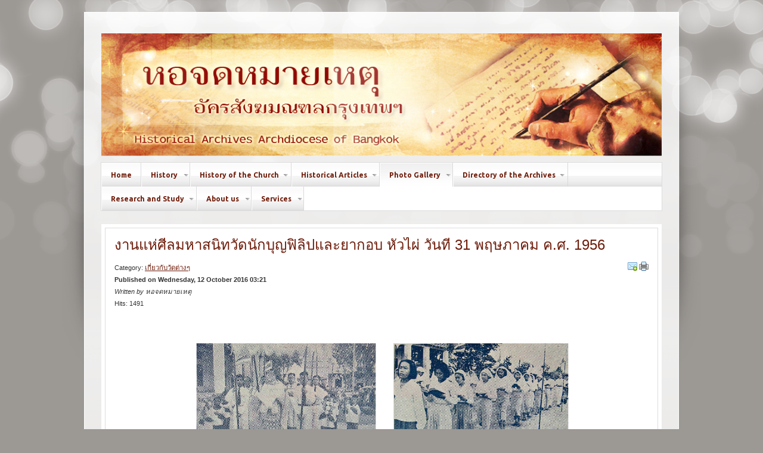

--- FILE ---
content_type: text/html; charset=utf-8
request_url: https://catholichaab.com/main/index.php/2015-09-11-15-03-01/2015-11-02-04-04-43/bishop-4/1420-31-1956
body_size: 7921
content:
<!DOCTYPE html PUBLIC "-//W3C//DTD XHTML 1.0 Transitional//EN" "http://www.w3.org/TR/xhtml1/DTD/xhtml1-transitional.dtd">
<html xmlns="http://www.w3.org/1999/xhtml" xml:lang="en-gb" lang="en-gb" >
    <head>
          <base href="https://catholichaab.com/main/index.php/2015-09-11-15-03-01/2015-11-02-04-04-43/bishop-4/1420-31-1956" />
  <meta http-equiv="content-type" content="text/html; charset=utf-8" />
  <meta name="author" content="หอจดหมายเหตุ" />
  <meta name="generator" content="Joomla! - Open Source Content Management" />
  <title>งานแห่ศีลมหาสนิทวัดนักบุญฟิลิปและยากอบ หัวไผ่ วันที่ 31 พฤษภาคม ค.ศ. 1956</title>
  <link rel="stylesheet" href="/main/libraries/gantry/css/grid-12.css" type="text/css" />
  <link rel="stylesheet" href="/main/libraries/gantry/css/gantry.css" type="text/css" />
  <link rel="stylesheet" href="/main/libraries/gantry/css/joomla.css" type="text/css" />
  <link rel="stylesheet" href="/main/templates/ca_cloudbase2_j25/css/template.css" type="text/css" />
  <link rel="stylesheet" href="/main/templates/ca_cloudbase2_j25/css/typography.css" type="text/css" />
  <link rel="stylesheet" href="/main/templates/ca_cloudbase2_j25/css/fusionmenu.css" type="text/css" />
  <style type="text/css">
body {background: url(/main/templates/ca_cloudbase2_j25/images/patterns/pattern_4.png) center top no-repeat #9c9894;}body a, body a:hover {color:#6e1c0a;}.module-title h2.title{background-color:#663009;}.module-title h2.title{ color:#ffffff;}#rt-top h2.title, #rt-content-top h2.title, #rt-content-bottom h2.title, #rt-bottom h2.title{ color:#6e1c0a;}#rt-footer, #rt-footer a, #rt-footer h2.title, #rt-copyright, #rt-copyright a {color:#1a1613;}#rt-footer .menu li {border-bottom: 1px solid #1a1613;}.component-content h1, .component-content h2, .component-content h3, .component-content h4, .component-content h5, .component-content h6, .component-content h1 a, .component-content h2 a, .component-content h3 a, .component-content h4 a, .component-content h5 a, .component-content h6 a {color:#6e1c0a;}.button{background-color:#6e1c0a;}#rt-menu ul.menu li.active > a, #rt-menu ul.menu li.active a:hover, #rt-menu ul.menu li a:hover, .menutop li.root.active > .item, .menutop li.active > span.item, .menutop li.root.active > .item:hover, .menu-type-splitmenu .menutop li.active .item, .menutop ul li > a.item:hover, .menutop ul li.f-menuparent-itemfocus > a.item, .menutop ul li.f-menuparent-itemfocus > span.item,.menutop li.root > .item:hover, .menutop li.active.root.f-mainparent-itemfocus > .item, .menutop li.root.f-mainparent-itemfocus > .item, .menu-type-splitmenu .menutop li:hover > .item, .menutop .fusion-js-subs ul li.active > a, .menutop li.root > .item, .menu-type-splitmenu .menutop li .item{color:#6e1c0a;}body #rt-logo {width:970px;height:206px;}
  </style>
  <script src="/main/media/system/js/mootools-core.js" type="text/javascript"></script>
  <script src="/main/media/system/js/core.js" type="text/javascript"></script>
  <script src="/main/media/system/js/caption.js" type="text/javascript"></script>
  <script src="/main/media/system/js/mootools-more.js" type="text/javascript"></script>
  <script src="/main/templates/ca_cloudbase2_j25/js/gantry-totop.js" type="text/javascript"></script>
  <script src="/main/libraries/gantry/js/browser-engines.js" type="text/javascript"></script>
  <script src="/main/modules/mod_roknavmenu/themes/fusion/js/fusion.js" type="text/javascript"></script>
  <script type="text/javascript">
window.addEvent('load', function() {
				new JCaption('img.caption');
			});            window.addEvent('domready', function() {
                new Fusion('ul.menutop', {
                    pill: 0,
                    effect: 'slide and fade',
                    opacity:  1,
                    hideDelay:  500,
                    centered:  0,
                    tweakInitial: {'x': -10, 'y': -13},
                    tweakSubsequent: {'x':  0, 'y':  0},
                    tweakSizes: {'width': 20, 'height': 20},
                    menuFx: {duration:  300, transition: Fx.Transitions.Circ.easeOut},
                    pillFx: {duration:  400, transition: Fx.Transitions.Back.easeOut}
                });
            });
            
  </script>
        <link  href="//fonts.googleapis.com/css?family=Ubuntu:regular,italic,bold,bolditalic" rel="stylesheet" type="text/css" />
    </head>
    <body  class="font-family-geneva font-size-is-default menu-type-fusionmenu col12">
    	<a name="pageTop" id="pageTop"></a>
    	<div id="page-wraper">
    		<div id="in-page-wraper">
    			<div id="in-page-wraper-2">
			        															<div id="rt-header">
						<div class="rt-container">
							<div class="rt-grid-12 rt-alpha rt-omega">
    			<div class="rt-block">
    	    	<a href="/main/" id="rt-logo"></a>
    		</div>
	    
</div>
							<div class="clear"></div>
						</div>
					</div>
															<div id="rt-menu">
						<div class="rt-container">
							<div class="rt-fusionmenu">
<div class="nopill">
<div class="rt-menubar">
    <ul class="menutop level1 " >
                        <li class="item101 root" >
                            <a class="orphan item bullet" href="https://catholichaab.com/main/"  >
                    <span>
                                        Home                                                            </span>
                </a>
            
                    </li>
                                <li class="item195 parent root" >
                            <a class="daddy item bullet" href="/main/index.php/2015-09-22-02-42-26"  >
                    <span>
                                        History                                                            <span class="daddyicon"></span>
                                        </span>
                </a>
            
                                                <div class="fusion-submenu-wrapper level2" style="width:180px;">
                        
                        <ul class="level2" style="width:180px;">
                                                                                                        <li class="item200 parent" >
                            <a class="daddy item bullet" href="/main/index.php/2015-09-22-02-42-26/history"  >
                    <span>
                                        ประวัติสมเด็จพระสันตะปาปาในพระศาสนจักรคาทอลิก                                                            </span>
                </a>
            
                                                <div class="fusion-submenu-wrapper level3" style="width:180px;">
                        
                        <ul class="level3" style="width:180px;">
                                                                                                        <li class="item217" >
                            <a class="orphan item bullet" href="/main/index.php/2015-09-22-02-42-26/history/bishop"  >
                    <span>
                                        องค์ที่ 1-20                                                            </span>
                </a>
            
                    </li>
                                                                                                                                                <li class="item240" >
                            <a class="orphan item bullet" href="/main/index.php/2015-09-22-02-42-26/history/21-40"  >
                    <span>
                                        องค์ที่ 21-40                                                            </span>
                </a>
            
                    </li>
                                                                                                                                                <li class="item241" >
                            <a class="orphan item bullet" href="/main/index.php/2015-09-22-02-42-26/history/41-60"  >
                    <span>
                                        องค์ที่ 41-60                                                            </span>
                </a>
            
                    </li>
                                                                                                                                                <li class="item242" >
                            <a class="orphan item bullet" href="/main/index.php/2015-09-22-02-42-26/history/61-80"  >
                    <span>
                                        องค์ที่ 61-80                                                            </span>
                </a>
            
                    </li>
                                                                                                                                                <li class="item243" >
                            <a class="orphan item bullet" href="/main/index.php/2015-09-22-02-42-26/history/81-100"  >
                    <span>
                                        องค์ที่ 81-100                                                            </span>
                </a>
            
                    </li>
                                                                                                                                                <li class="item244" >
                            <a class="orphan item bullet" href="/main/index.php/2015-09-22-02-42-26/history/101-120"  >
                    <span>
                                        องค์ที่ 101-120                                                            </span>
                </a>
            
                    </li>
                                                                                                                                                <li class="item245" >
                            <a class="orphan item bullet" href="/main/index.php/2015-09-22-02-42-26/history/121-140"  >
                    <span>
                                        องค์ที่ 121-140                                                            </span>
                </a>
            
                    </li>
                                                                                                                                                <li class="item246" >
                            <a class="orphan item bullet" href="/main/index.php/2015-09-22-02-42-26/history/141-160"  >
                    <span>
                                        องค์ที่ 141-160                                                            </span>
                </a>
            
                    </li>
                                                                                                                                                <li class="item247" >
                            <a class="orphan item bullet" href="/main/index.php/2015-09-22-02-42-26/history/161-180"  >
                    <span>
                                        องค์ที่ 161-180                                                            </span>
                </a>
            
                    </li>
                                                                                                                                                <li class="item248" >
                            <a class="orphan item bullet" href="/main/index.php/2015-09-22-02-42-26/history/181-266"  >
                    <span>
                                        องค์ที่ 181-266                                                            </span>
                </a>
            
                    </li>
                                                                                            </ul>

                                                <div class="drop-bot"></div>
                    </div>
                                    </li>
                                                                                                                                                <li class="item238 parent" >
                            <a class="daddy item bullet" href="/main/index.php/2015-09-22-02-42-26/2015-09-22-08-31-07"  >
                    <span>
                                        ผู้แทนสมเด็จพระสันตะปาปาประจำประเทศไทย                                                            </span>
                </a>
            
                                                <div class="fusion-submenu-wrapper level3" style="width:180px;">
                        
                        <ul class="level3" style="width:180px;">
                                                                                                        <li class="item239" >
                            <a class="orphan item bullet" href="/main/index.php/2015-09-22-02-42-26/2015-09-22-08-31-07/2015-09-22-08-31-51"  >
                    <span>
                                        พระสมณทูตประจำประเทศไทย                                                            </span>
                </a>
            
                    </li>
                                                                                            </ul>

                                                <div class="drop-bot"></div>
                    </div>
                                    </li>
                                                                                                                                                <li class="item203 parent" >
                            <a class="daddy item bullet" href="/main/index.php/2015-09-22-02-42-26/biography"  >
                    <span>
                                        ประวัติพระสังฆราชในประเทศไทย                                                             </span>
                </a>
            
                                                <div class="fusion-submenu-wrapper level3" style="width:180px;">
                        
                        <ul class="level3" style="width:180px;">
                                                                                                        <li class="item228" >
                            <a class="orphan item bullet" href="/main/index.php/2015-09-22-02-42-26/biography/2015-09-22-08-08-12"  >
                    <span>
                                         + อัครสังฆมณฑลกรุงเทพฯ                                                            </span>
                </a>
            
                    </li>
                                                                                                                                                <li class="item229" >
                            <a class="orphan item bullet" href="/main/index.php/2015-09-22-02-42-26/biography/2015-09-22-08-20-34"  >
                    <span>
                                        + สังฆมณฑลราชบุรี                                                            </span>
                </a>
            
                    </li>
                                                                                                                                                <li class="item230" >
                            <a class="orphan item bullet" href="/main/index.php/2015-09-22-02-42-26/biography/2015-09-22-08-21-10"  >
                    <span>
                                        +สังฆมณฑลจันทบุรี                                                            </span>
                </a>
            
                    </li>
                                                                                                                                                <li class="item231" >
                            <a class="orphan item bullet" href="/main/index.php/2015-09-22-02-42-26/biography/2015-09-22-08-21-30"  >
                    <span>
                                        + สังฆมณฑลเชียงใหม่                                                            </span>
                </a>
            
                    </li>
                                                                                                                                                <li class="item232" >
                            <a class="orphan item bullet" href="/main/index.php/2015-09-22-02-42-26/biography/2015-09-22-08-21-52"  >
                    <span>
                                        + สังฆมณฑลนครสวรรค์                                                            </span>
                </a>
            
                    </li>
                                                                                                                                                <li class="item233" >
                            <a class="orphan item bullet" href="/main/index.php/2015-09-22-02-42-26/biography/2015-09-22-08-22-10"  >
                    <span>
                                        + สังฆมณฑลสุราษฎร์ธานี                                                            </span>
                </a>
            
                    </li>
                                                                                                                                                <li class="item234" >
                            <a class="orphan item bullet" href="/main/index.php/2015-09-22-02-42-26/biography/2015-09-22-08-22-36"  >
                    <span>
                                        + อัครสังฆมณฑลท่าแร่-หนองแสง                                                            </span>
                </a>
            
                    </li>
                                                                                                                                                <li class="item235" >
                            <a class="orphan item bullet" href="/main/index.php/2015-09-22-02-42-26/biography/2015-09-22-08-23-17"  >
                    <span>
                                        + สังฆมณฑลอุบลราชธานี                                                            </span>
                </a>
            
                    </li>
                                                                                                                                                <li class="item236" >
                            <a class="orphan item bullet" href="/main/index.php/2015-09-22-02-42-26/biography/2015-09-22-08-23-40"  >
                    <span>
                                        + สังฆมณฑลอุดรธานี                                                            </span>
                </a>
            
                    </li>
                                                                                                                                                <li class="item237" >
                            <a class="orphan item bullet" href="/main/index.php/2015-09-22-02-42-26/biography/2015-09-22-08-24-00"  >
                    <span>
                                        +สังฆมณฑลนครราชสีมา                                                            </span>
                </a>
            
                    </li>
                                                                                                                                                <li class="item362" >
                            <a class="orphan item bullet" href="/main/index.php/2015-09-22-02-42-26/biography/2018-05-10-03-13-24"  >
                    <span>
                                        + สังฆมณฑลเชียงราย                                                            </span>
                </a>
            
                    </li>
                                                                                            </ul>

                                                <div class="drop-bot"></div>
                    </div>
                                    </li>
                                                                                                                                                <li class="item225 parent" >
                            <a class="daddy item bullet" href="/main/index.php/2015-09-22-02-42-26/2015-09-22-07-46-19"  >
                    <span>
                                        ประวัติพระสงฆ์คณะมิสซังต่างประเทศแห่งกรุงปารีส                                                            </span>
                </a>
            
                                                <div class="fusion-submenu-wrapper level3" style="width:180px;">
                        
                        <ul class="level3" style="width:180px;">
                                                                                                        <li class="item226" >
                            <a class="orphan item bullet" href="/main/index.php/2015-09-22-02-42-26/2015-09-22-07-46-19/2015-09-22-07-50-32"  >
                    <span>
                                        MEP. (มีชีวิตอยู่)                                                            </span>
                </a>
            
                    </li>
                                                                                                                                                <li class="item227" >
                            <a class="orphan item bullet" href="/main/index.php/2015-09-22-02-42-26/2015-09-22-07-46-19/2015-09-22-07-51-08"  >
                    <span>
                                        MEP. (มรณะ)                                                            </span>
                </a>
            
                    </li>
                                                                                                                                                <li class="item338" >
                            <a class="orphan item bullet" href="/main/index.php/2015-09-22-02-42-26/2015-09-22-07-46-19/350-mep-346"  >
                    <span>
                                        350 ปี MEP. และ 346 ปีที่อุทิศชีวิตเพื่อพระศาสนจักรไทย                                                            </span>
                </a>
            
                    </li>
                                                                                            </ul>

                                                <div class="drop-bot"></div>
                    </div>
                                    </li>
                                                                                                                                                <li class="item394" >
                            <a class="orphan item bullet" href="/main/index.php/2015-09-22-02-42-26/2022-06-24-03-27-44"  >
                    <span>
                                        รายชื่อพระสงฆ์อัครสังฆมณฑลกรุงเทพฯ                                                             </span>
                </a>
            
                    </li>
                                                                                            </ul>

                                                <div class="drop-bot"></div>
                    </div>
                                    </li>
                                <li class="item197 parent root" >
                            <a class="daddy item bullet" href="/main/index.php/1"  >
                    <span>
                                        History of the Church                                                                 <span class="daddyicon"></span>
                                        </span>
                </a>
            
                                                <div class="fusion-submenu-wrapper level2" style="width:180px;">
                        
                        <ul class="level2" style="width:180px;">
                                                                                                        <li class="item218 parent" >
                            <a class="daddy item bullet" href="/main/index.php/1/church7"  >
                    <span>
                                        ประวัติวัดในอัครสังฆมณฑลกรุงเทพฯ                                                              </span>
                </a>
            
                                                <div class="fusion-submenu-wrapper level3" style="width:180px;">
                        
                        <ul class="level3" style="width:180px;">
                                                                                                        <li class="item395" >
                            <a class="orphan item bullet" href="/main/index.php/1/church7/2023-10-05-07-02-37"  >
                    <span>
                                        ตารางเวลามิสซาของวัดในอัครสังฆมณฑลกรุงเทพฯ 2023                                                            </span>
                </a>
            
                    </li>
                                                                                                                                                <li class="item219" >
                            <a class="orphan item bullet" href="/main/index.php/1/church7/1"  >
                    <span>
                                        วัดในอัครสังฆมณฑลกรุงเทพฯ เขต 1                                                            </span>
                </a>
            
                    </li>
                                                                                                                                                <li class="item220" >
                            <a class="orphan item bullet" href="/main/index.php/1/church7/2"  >
                    <span>
                                        วัดในอัครสังฆมณฑลกรุงเทพฯ เขต 2                                                            </span>
                </a>
            
                    </li>
                                                                                                                                                <li class="item221" >
                            <a class="orphan item bullet" href="/main/index.php/1/church7/3"  >
                    <span>
                                        วัดในอัครสังฆมณฑลกรุงเทพฯ เขต 3                                                            </span>
                </a>
            
                    </li>
                                                                                                                                                <li class="item222" >
                            <a class="orphan item bullet" href="/main/index.php/1/church7/4"  >
                    <span>
                                        วัดในอัครสังฆมณฑลกรุงเทพฯ เขต 4                                                            </span>
                </a>
            
                    </li>
                                                                                                                                                <li class="item223" >
                            <a class="orphan item bullet" href="/main/index.php/1/church7/5"  >
                    <span>
                                        วัดในอัครสังฆมณฑลกรุงเทพฯ เขต 5                                                            </span>
                </a>
            
                    </li>
                                                                                                                                                <li class="item224" >
                            <a class="orphan item bullet" href="/main/index.php/1/church7/6"  >
                    <span>
                                        วัดในอัครสังฆมณฑลกรุงเทพฯ เขต 6                                                            </span>
                </a>
            
                    </li>
                                                                                            </ul>

                                                <div class="drop-bot"></div>
                    </div>
                                    </li>
                                                                                                                                                <li class="item319" >
                            <a class="orphan item bullet" href="/main/index.php/1/10"  >
                    <span>
                                        ประวัติ 10 อาสนวิหารในประเทศไทย                                                            </span>
                </a>
            
                    </li>
                                                                                                                                                <li class="item320" >
                            <a class="orphan item bullet" href="/main/index.php/1/2015-10-19-09-39-42"  >
                    <span>
                                        ประวัติบ้านเณรในประเทศไทย                                                            </span>
                </a>
            
                    </li>
                                                                                                                                                <li class="item321 parent" >
                            <a class="daddy item bullet" href="/main/index.php/1/2015-10-20-01-46-02"  >
                    <span>
                                        คณะนักบวชในประเทศไทย                                                            </span>
                </a>
            
                                                <div class="fusion-submenu-wrapper level3" style="width:180px;">
                        
                        <ul class="level3" style="width:180px;">
                                                                                                        <li class="item322" >
                            <a class="orphan item bullet" href="/main/index.php/1/2015-10-20-01-46-02/2015-10-20-01-46-34"  >
                    <span>
                                        คณะนักบวชชาย                                                            </span>
                </a>
            
                    </li>
                                                                                                                                                <li class="item323" >
                            <a class="orphan item bullet" href="/main/index.php/1/2015-10-20-01-46-02/2015-10-20-01-47-11"  >
                    <span>
                                        คณะนักบวชหญิง                                                            </span>
                </a>
            
                    </li>
                                                                                            </ul>

                                                <div class="drop-bot"></div>
                    </div>
                                    </li>
                                                                                                                                                <li class="item283" >
                            <a class="orphan item bullet" href="/main/index.php/1/1662-1811"  >
                    <span>
                                        ประวัติมิสซังกรุงสยาม ค.ศ. 1662-1811                                                            </span>
                </a>
            
                    </li>
                                                                                                                                                <li class="item282" >
                            <a class="orphan item bullet" href="/main/index.php/1/2015-09-30-02-38-24"  >
                    <span>
                                        การก่อตั้งคณะสงฆ์พื้นเมือง (วิทยาลัยกลาง)                                                            </span>
                </a>
            
                    </li>
                                                                                                                                                <li class="item284" >
                            <a class="orphan item bullet" href="/main/index.php/1/2015-09-30-02-39-35"  >
                    <span>
                                        มิสซังสยามในอดีต                                                             </span>
                </a>
            
                    </li>
                                                                                                                                                <li class="item324" >
                            <a class="orphan item bullet" href="/main/index.php/1/2015-10-20-01-55-16"  >
                    <span>
                                        การแพร่ธรรมในประเทศไทย                                                            </span>
                </a>
            
                    </li>
                                                                                                                                                <li class="item328 parent" >
                            <a class="daddy item bullet" href="/main/index.php/1/2015-10-20-02-12-34"  >
                    <span>
                                        ประวัติบุญราศีนิโคลาส บุญเกิด กฤษบำรุง                                                            </span>
                </a>
            
                                                <div class="fusion-submenu-wrapper level3" style="width:180px;">
                        
                        <ul class="level3" style="width:180px;">
                                                                                                        <li class="item329" >
                            <a class="orphan item bullet" href="/main/index.php/1/2015-10-20-02-12-34/2015-10-20-02-13-33"  >
                    <span>
                                        ภาษาไทย และภาษาอังกฤษ                                                            </span>
                </a>
            
                    </li>
                                                                                                                                                <li class="item330" >
                            <a class="orphan item bullet" href="/main/index.php/1/2015-10-20-02-12-34/2015-10-20-02-21-39"  >
                    <span>
                                        ประมวลภาพ                                                            </span>
                </a>
            
                    </li>
                                                                                                                                                <li class="item331" >
                            <a class="orphan item bullet" href="/main/index.php/1/2015-10-20-02-12-34/positio-super-martyrio-servi-del-nicolai-bunkerd-kitbamrung"  >
                    <span>
                                        Positio Super Martyrio Servi Del Nicolai Bunkerd Kitbamrung                                                            </span>
                </a>
            
                    </li>
                                                                                                                                                <li class="item332" >
                            <a class="orphan item bullet" href="/main/index.php/1/2015-10-20-02-12-34/2015-10-20-02-22-57"  >
                    <span>
                                        งานศึกษากรณี คุณพ่อนิโคลาส บุญเกิด กฤษบำรุง เป็นบุญราศี                                                            </span>
                </a>
            
                    </li>
                                                                                                                                                <li class="item333" >
                            <a class="orphan item bullet" href="/main/index.php/1/2015-10-20-02-12-34/2015-10-20-02-23-40"  >
                    <span>
                                        นักโทษ...นักบุญ วีรกรรม จิตตารมณ์ และชีวิตศักดิ์สิทธิ์                                                            </span>
                </a>
            
                    </li>
                                                                                            </ul>

                                                <div class="drop-bot"></div>
                    </div>
                                    </li>
                                                                                            </ul>

                                                <div class="drop-bot"></div>
                    </div>
                                    </li>
                                <li class="item198 parent root" >
                            <a class="daddy item bullet" href="/main/index.php/2015-09-22-02-53-59"  >
                    <span>
                                        Historical Articles                                                            <span class="daddyicon"></span>
                                        </span>
                </a>
            
                                                <div class="fusion-submenu-wrapper level2" style="width:180px;">
                        
                        <ul class="level2" style="width:180px;">
                                                                                                        <li class="item290" >
                            <a class="orphan item bullet" href="/main/index.php/2015-09-22-02-53-59/2015-09-30-02-42-14"  >
                    <span>
                                        ประวัติพระศาสนจักรสากล                                                               </span>
                </a>
            
                    </li>
                                                                                                                                                <li class="item289" >
                            <a class="orphan item bullet" href="/main/index.php/2015-09-22-02-53-59/2015-09-30-02-41-47"  >
                    <span>
                                        ประวัติศาสตร์พระศาสนจักรเอเชีย                                                                </span>
                </a>
            
                    </li>
                                                                                                                                                <li class="item287" >
                            <a class="orphan item bullet" href="/main/index.php/2015-09-22-02-53-59/2015-09-30-02-40-56"  >
                    <span>
                                        ประวัติศาสตร์พระศาสนจักรในประเทศไทย (โดยคพ.สุรชัย)                                                                </span>
                </a>
            
                    </li>
                                                                                                                                                <li class="item286" >
                            <a class="orphan item bullet" href="/main/index.php/2015-09-22-02-53-59/2015-09-30-02-40-26"  >
                    <span>
                                        ประวัติศาสตร์พระศาสนจักรคาทอลิกไทย (ฉบับย่อ)                                                             </span>
                </a>
            
                    </li>
                                                                                                                                                <li class="item285" >
                            <a class="orphan item bullet" href="/main/index.php/2015-09-22-02-53-59/2015-09-30-02-40-03"  >
                    <span>
                                        ประวัติศาสตร์พระศาสนจักรคาทอลิกไทย (ภาษาอังกฤษ)                                                               </span>
                </a>
            
                    </li>
                                                                                                                                                <li class="item281" >
                            <a class="orphan item bullet" href="/main/index.php/2015-09-22-02-53-59/2015-09-30-02-37-50"  >
                    <span>
                                        ประวัติศาสตร์ความสัมพันธ์ประเทศไทยกับสำนักวาติกัน                                                               </span>
                </a>
            
                    </li>
                                                                                                                                                <li class="item280" >
                            <a class="orphan item bullet" href="/main/index.php/2015-09-22-02-53-59/2015-09-30-02-37-26"  >
                    <span>
                                        ประวัติศาสตร์ความสัมพันธ์ระหว่างไทยกับโปรตุเกส                                                               </span>
                </a>
            
                    </li>
                                                                                                                                                <li class="item279" >
                            <a class="orphan item bullet" href="/main/index.php/2015-09-22-02-53-59/2015-09-30-02-36-32"  >
                    <span>
                                        ประวัติศาสตร์ความขัดแย้งกับชาวฝรั่งเศสในประเทศไทย                                                               </span>
                </a>
            
                    </li>
                                                                                                                                                <li class="item278" >
                            <a class="orphan item bullet" href="/main/index.php/2015-09-22-02-53-59/2015-09-30-02-35-12"  >
                    <span>
                                        ประวัติศาสตร์ชุมชนชาวเวียดนามคาทอลิกในประเทศไทย                                                            </span>
                </a>
            
                    </li>
                                                                                                                                                <li class="item316" >
                            <a class="orphan item bullet" href="/main/index.php/2015-09-22-02-53-59/17"  >
                    <span>
                                        ข้อพิพาทระหว่างมิชชันนารีในสยามระหว่างศตวรรษที่ 17                                                            </span>
                </a>
            
                    </li>
                                                                                                                                                <li class="item318" >
                            <a class="orphan item bullet" href="/main/index.php/2015-09-22-02-53-59/2015-10-19-09-12-06"  >
                    <span>
                                        จดหมายเหตุการเดินทางพระสังฆราชแห่งเบริธประมุขมิสซัง สู่อาณาจักรโคจินจีน                                                            </span>
                </a>
            
                    </li>
                                                                                                                                                <li class="item334" >
                            <a class="orphan item bullet" href="/main/index.php/2015-09-22-02-53-59/2015-10-21-04-25-18"  >
                    <span>
                                        โรมา : นครอมตะ                                                            </span>
                </a>
            
                    </li>
                                                                                                                                                <li class="item335" >
                            <a class="orphan item bullet" href="/main/index.php/2015-09-22-02-53-59/50"  >
                    <span>
                                        50 ปี บุรุษแห่งศตวรรษ                                                            </span>
                </a>
            
                    </li>
                                                                                                                                                <li class="item336" >
                            <a class="orphan item bullet" href="/main/index.php/2015-09-22-02-53-59/2015-10-21-04-32-17"  >
                    <span>
                                        การเลือกตั้งพระสันตะปาปา                                                            </span>
                </a>
            
                    </li>
                                                                                                                                                <li class="item337" >
                            <a class="orphan item bullet" href="/main/index.php/2015-09-22-02-53-59/2015-10-21-04-35-03"  >
                    <span>
                                        สถาบันพระคาร์ดินัล                                                            </span>
                </a>
            
                    </li>
                                                                                                                                                <li class="item363" >
                            <a class="orphan item bullet" href="/main/index.php/2015-09-22-02-53-59/2018-10-26-03-35-52"  >
                    <span>
                                        ความสัมพันธ์ระหว่างประเทศฝรั่งเศสและประเทศสยาม                                                            </span>
                </a>
            
                    </li>
                                                                                            </ul>

                                                <div class="drop-bot"></div>
                    </div>
                                    </li>
                                <li class="item112 parent active root" >
                            <a class="daddy item bullet" href="/main/index.php/2015-09-11-15-03-01"  >
                    <span>
                                        Photo Gallery                                                            <span class="daddyicon"></span>
                                        </span>
                </a>
            
                                                <div class="fusion-submenu-wrapper level2" style="width:180px;">
                        
                        <ul class="level2" style="width:180px;">
                                                                                                        <li class="item340 parent active" >
                            <a class="daddy item bullet" href="/main/index.php/2015-09-11-15-03-01/2015-11-02-04-04-43"  >
                    <span>
                                        ภาพเก่า-เล่าอดีต                                                            </span>
                </a>
            
                                                <div class="fusion-submenu-wrapper level3" style="width:180px;">
                        
                        <ul class="level3" style="width:180px;">
                                                                                                        <li class="item346" >
                            <a class="orphan item bullet" href="/main/index.php/2015-09-11-15-03-01/2015-11-02-04-04-43/bishop-2"  >
                    <span>
                                        ภาพเก่าบุคคลสำคัญ                                                            </span>
                </a>
            
                    </li>
                                                                                                                                                <li class="item347" >
                            <a class="orphan item bullet" href="/main/index.php/2015-09-11-15-03-01/2015-11-02-04-04-43/bishop-3"  >
                    <span>
                                        เกี่ยวกับพระสันตะปาปา พระสังฆราช                                                            </span>
                </a>
            
                    </li>
                                                                                                                                                <li class="item348 active" >
                            <a class="orphan item bullet" href="/main/index.php/2015-09-11-15-03-01/2015-11-02-04-04-43/bishop-4"  >
                    <span>
                                        เกี่ยวกับวัดต่างๆ                                                            </span>
                </a>
            
                    </li>
                                                                                                                                                <li class="item349" >
                            <a class="orphan item bullet" href="/main/index.php/2015-09-11-15-03-01/2015-11-02-04-04-43/bishop-5"  >
                    <span>
                                        เกี่ยวกับพระสงฆ์                                                            </span>
                </a>
            
                    </li>
                                                                                                                                                <li class="item350" >
                            <a class="orphan item bullet" href="/main/index.php/2015-09-11-15-03-01/2015-11-02-04-04-43/bishop-6"  >
                    <span>
                                        เกี่ยวกับคณะนักบวช                                                            </span>
                </a>
            
                    </li>
                                                                                                                                                <li class="item351" >
                            <a class="orphan item bullet" href="/main/index.php/2015-09-11-15-03-01/2015-11-02-04-04-43/bishop-7"  >
                    <span>
                                        เกี่ยวกับโรงเรียน                                                            </span>
                </a>
            
                    </li>
                                                                                            </ul>

                                                <div class="drop-bot"></div>
                    </div>
                                    </li>
                                                                                                                                                <li class="item341" >
                            <a class="orphan item bullet" href="/main/index.php/2015-09-11-15-03-01/2015-11-02-04-08-48"  >
                    <span>
                                        หนังสือเก่าๆ                                                            </span>
                </a>
            
                    </li>
                                                                                                                                                <li class="item342" >
                            <a class="orphan item bullet" href="/main/index.php/2015-09-11-15-03-01/2015-11-02-04-11-10"  >
                    <span>
                                        ประมวลภาพบุคคลสำคัญ และเหตุการณ์ต่างๆ                                                            </span>
                </a>
            
                    </li>
                                                                                                                                                <li class="item343" >
                            <a class="orphan item bullet" href="/main/index.php/2015-09-11-15-03-01/2015-11-02-04-11-47"  >
                    <span>
                                        ภาพแผนที่                                                               </span>
                </a>
            
                    </li>
                                                                                            </ul>

                                                <div class="drop-bot"></div>
                    </div>
                                    </li>
                                <li class="item196 parent root" >
                            <a class="daddy item bullet" href="/main/index.php/2015-09-22-02-46-59"  >
                    <span>
                                        Directory of the Archives                                                            <span class="daddyicon"></span>
                                        </span>
                </a>
            
                                                <div class="fusion-submenu-wrapper level2" style="width:180px;">
                        
                        <ul class="level2" style="width:180px;">
                                                                                                        <li class="item306" >
                            <a class="orphan item bullet" href="/main/index.php/2015-09-22-02-46-59/2015-10-01-02-32-35"  >
                    <span>
                                        ประวัติศาสตร์เอเชีย                                                            </span>
                </a>
            
                    </li>
                                                                                                                                                <li class="item295" >
                            <a class="orphan item bullet" href="/main/index.php/2015-09-22-02-46-59/10"  >
                    <span>
                                        เอกสาร 10 สังฆมณฑลในประเทศไทย                                                            </span>
                </a>
            
                    </li>
                                                                                                                                                <li class="item294" >
                            <a class="orphan item bullet" href="/main/index.php/2015-09-22-02-46-59/2015-09-30-04-20-40"  >
                    <span>
                                        เอกสารวัดในอัครสังฆมณฑลกรุงเทพฯ                                                            </span>
                </a>
            
                    </li>
                                                                                                                                                <li class="item293" >
                            <a class="orphan item bullet" href="/main/index.php/2015-09-22-02-46-59/2015-09-30-04-20-10"  >
                    <span>
                                        เอกสารคณะนักบวชชาย                                                             </span>
                </a>
            
                    </li>
                                                                                                                                                <li class="item292" >
                            <a class="orphan item bullet" href="/main/index.php/2015-09-22-02-46-59/2015-09-30-04-19-43"  >
                    <span>
                                        เอกสารคณะนักบวชหญิง                                                              </span>
                </a>
            
                    </li>
                                                                                                                                                <li class="item291" >
                            <a class="orphan item bullet" href="/main/index.php/2015-09-22-02-46-59/2015-09-30-04-16-57"  >
                    <span>
                                        เอกสารหน่วยงานและองค์กรในเครือคาทอลิก                                                            </span>
                </a>
            
                    </li>
                                                                                                                                                <li class="item298" >
                            <a class="orphan item bullet" href="/main/index.php/2015-09-22-02-46-59/2015-10-01-02-07-42"  >
                    <span>
                                        บ้านเณรในประเทศไทย                                                            </span>
                </a>
            
                    </li>
                                                                                                                                                <li class="item299" >
                            <a class="orphan item bullet" href="/main/index.php/2015-09-22-02-46-59/2015-10-01-02-11-06"  >
                    <span>
                                        นิตยสารในเครือคาทอลิก                                                            </span>
                </a>
            
                    </li>
                                                                                                                                                <li class="item300" >
                            <a class="orphan item bullet" href="/main/index.php/2015-09-22-02-46-59/2015-10-01-02-19-08"  >
                    <span>
                                        เอกสารวิทยานิพนธ์สาขาต่างๆ                                                            </span>
                </a>
            
                    </li>
                                                                                                                                                <li class="item301" >
                            <a class="orphan item bullet" href="/main/index.php/2015-09-22-02-46-59/2015-10-01-02-23-22"  >
                    <span>
                                        รายชื่อหนังสือประวัติศาสตร์พระศาสนจักรไทย                                                            </span>
                </a>
            
                    </li>
                                                                                                                                                <li class="item302" >
                            <a class="orphan item bullet" href="/main/index.php/2015-09-22-02-46-59/2015-10-01-02-25-19"  >
                    <span>
                                        รายชื่อหนังสือประวัติศาสตร์ไทย                                                            </span>
                </a>
            
                    </li>
                                                                                                                                                <li class="item303" >
                            <a class="orphan item bullet" href="/main/index.php/2015-09-22-02-46-59/2015-10-01-02-27-44"  >
                    <span>
                                        ประวัติศาสตร์พระศาสนจักรสากล                                                            </span>
                </a>
            
                    </li>
                                                                                                                                                <li class="item304" >
                            <a class="orphan item bullet" href="/main/index.php/2015-09-22-02-46-59/2015-10-01-02-29-54"  >
                    <span>
                                        ประวัติศาสตร์สากล                                                            </span>
                </a>
            
                    </li>
                                                                                                                                                <li class="item305" >
                            <a class="orphan item bullet" href="/main/index.php/2015-09-22-02-46-59/2015-10-01-02-31-11"  >
                    <span>
                                        ประวัติพระศาสนจักรเอเชีย                                                            </span>
                </a>
            
                    </li>
                                                                                                                                                <li class="item359" >
                            <a class="orphan item bullet" href="/main/index.php/2015-09-22-02-46-59/2016-05-23-04-26-37"  >
                    <span>
                                        ข้อมูลสถิติประจำปี อัครสังฆมณฑลกรุงเทพฯ                                                            </span>
                </a>
            
                    </li>
                                                                                            </ul>

                                                <div class="drop-bot"></div>
                    </div>
                                    </li>
                                <li class="item307 parent root" >
                            <a class="daddy item bullet" href="/main/index.php/research-and-study"  >
                    <span>
                                        Research and Study                                                            <span class="daddyicon"></span>
                                        </span>
                </a>
            
                                                <div class="fusion-submenu-wrapper level2" style="width:180px;">
                        
                        <ul class="level2" style="width:180px;">
                                                                                                        <li class="item360" >
                            <a class="orphan item bullet" href="/main/index.php/research-and-study/2016-12-14-03-46-25"  >
                    <span>
                                        เรื่องเก่า เล่าอดีต                                                            </span>
                </a>
            
                    </li>
                                                                                                                                                <li class="item308" >
                            <a class="orphan item bullet" href="/main/index.php/research-and-study/research-and-study"  >
                    <span>
                                        ต้นกำเนิด...เกิดตำนานสิ่งแรกในอดีต                                                              </span>
                </a>
            
                    </li>
                                                                                                                                                <li class="item309" >
                            <a class="orphan item bullet" href="/main/index.php/research-and-study/2015-10-05-02-38-37"  >
                    <span>
                                        เรื่องเล่า... บนแผ่นดินสยาม                                                              </span>
                </a>
            
                    </li>
                                                                                                                                                <li class="item361" >
                            <a class="orphan item bullet" href="/main/index.php/research-and-study/2017-05-22-04-11-23"  >
                    <span>
                                        วันนี้ในอดีต                                                            </span>
                </a>
            
                    </li>
                                                                                                                                                <li class="item310" >
                            <a class="orphan item bullet" href="/main/index.php/research-and-study/2015-10-05-02-39-46"  >
                    <span>
                                        คอลัมน์ ... จากหนังสือศิลปวัฒนธรรม                                                                 </span>
                </a>
            
                    </li>
                                                                                                                                                <li class="item311" >
                            <a class="orphan item bullet" href="/main/index.php/research-and-study/2015-10-05-02-40-15"  >
                    <span>
                                        เก็บตก ... คอลัมน์ สุวรรณภูมิ สังคมวัฒนธรรม                                                               </span>
                </a>
            
                    </li>
                                                                                                                                                <li class="item312" >
                            <a class="orphan item bullet" href="/main/index.php/research-and-study/2388-2535"  >
                    <span>
                                        วิวัฒนาการการถ่ายภาพในประเทศไทย พ.ศ. 2388-2535                                                             </span>
                </a>
            
                    </li>
                                                                                                                                                <li class="item313" >
                            <a class="orphan item bullet" href="/main/index.php/research-and-study/2015-10-05-02-41-24"  >
                    <span>
                                        ธนบัตรไทย (พ.ศ. ๒๔๔๕-๒๕๔๕)                                                                 </span>
                </a>
            
                    </li>
                                                                                                                                                <li class="item314" >
                            <a class="orphan item bullet" href="/main/index.php/research-and-study/2015-10-05-02-41-49"  >
                    <span>
                                        ตำนานไปรษณีย์ไทย                                                             </span>
                </a>
            
                    </li>
                                                                                                                                                <li class="item315 parent" >
                            <a class="daddy item bullet" href="/main/index.php/research-and-study/2015-10-05-02-42-55"  >
                    <span>
                                        พระราชประวัติรัชกาลที่ ๑ -๙                                                             </span>
                </a>
            
                                                <div class="fusion-submenu-wrapper level3" style="width:180px;">
                        
                        <ul class="level3" style="width:180px;">
                                                                                                        <li class="item352 parent" >
                            <a class="daddy item bullet" href="/main/index.php/research-and-study/2015-10-05-02-42-55/2015-10-05-02-42-56"  >
                    <span>
                                        พระราชประวัติรัชกาลที่ ๙                                                            </span>
                </a>
            
                                                <div class="fusion-submenu-wrapper level4" style="width:180px;">
                        
                        <ul class="level4" style="width:180px;">
                                                                                                        <li class="item357" >
                            <a class="orphan item bullet" href="/main/index.php/research-and-study/2015-10-05-02-42-55/2015-10-05-02-42-56/2016-05-03-06-20-48"  >
                    <span>
                                        พระราชประวัติ                                                            </span>
                </a>
            
                    </li>
                                                                                                                                                <li class="item353" >
                            <a class="orphan item bullet" href="/main/index.php/research-and-study/2015-10-05-02-42-55/2015-10-05-02-42-56/2016-05-03-06-03-21"  >
                    <span>
                                        พระราชบุตร                                                            </span>
                </a>
            
                    </li>
                                                                                                                                                <li class="item354" >
                            <a class="orphan item bullet" href="/main/index.php/research-and-study/2015-10-05-02-42-55/2015-10-05-02-42-56/2016-05-03-06-18-20"  >
                    <span>
                                        พระเกียรติยศ                                                            </span>
                </a>
            
                    </li>
                                                                                                                                                <li class="item355" >
                            <a class="orphan item bullet" href="/main/index.php/research-and-study/2015-10-05-02-42-55/2015-10-05-02-42-56/2016-05-03-06-19-44"  >
                    <span>
                                        พระราชกรณียกิจ                                                            </span>
                </a>
            
                    </li>
                                                                                                                                                <li class="item356" >
                            <a class="orphan item bullet" href="/main/index.php/research-and-study/2015-10-05-02-42-55/2015-10-05-02-42-56/2016-05-03-06-20-10"  >
                    <span>
                                        พระอัจฉริยภาพ                                                            </span>
                </a>
            
                    </li>
                                                                                            </ul>

                                                <div class="drop-bot"></div>
                    </div>
                                    </li>
                                                                                            </ul>

                                                <div class="drop-bot"></div>
                    </div>
                                    </li>
                                                                                                                                                <li class="item325" >
                            <a class="orphan item bullet" href="/main/index.php/research-and-study/2015-10-20-01-59-22"  >
                    <span>
                                        ประวัติการพิมพ์ในประเทศไทย                                                            </span>
                </a>
            
                    </li>
                                                                                                                                                <li class="item326" >
                            <a class="orphan item bullet" href="/main/index.php/research-and-study/2015-10-20-02-05-21"  >
                    <span>
                                        โรงเรียนและการศึกษาคาทอลิกในประเทศไทย                                                            </span>
                </a>
            
                    </li>
                                                                                                                                                <li class="item327" >
                            <a class="orphan item bullet" href="/main/index.php/research-and-study/2015-10-20-02-07-59"  >
                    <span>
                                        ประวัติโรงพยาบาล                                                            </span>
                </a>
            
                    </li>
                                                                                                                                                <li class="item339" >
                            <a class="orphan item bullet" href="/main/index.php/research-and-study/2015-10-21-04-45-50"  >
                    <span>
                                        ชวนเที่ยว ชวนเชื่อ                                                            </span>
                </a>
            
                    </li>
                                                                                            </ul>

                                                <div class="drop-bot"></div>
                    </div>
                                    </li>
                                <li class="item108 parent root" >
                            <a class="daddy item bullet" href="/main/index.php/abouthaab"  >
                    <span>
                                        About us                                                            <span class="daddyicon"></span>
                                        </span>
                </a>
            
                                                <div class="fusion-submenu-wrapper level2" style="width:180px;">
                        
                        <ul class="level2" style="width:180px;">
                                                                                                        <li class="item212" >
                            <a class="orphan item bullet" href="/main/index.php/abouthaab/history4"  >
                    <span>
                                        ความรู้เบื่องต้นเกี่ยวกับการจัดตั้งพิพิธภัณฑ์                                                            </span>
                </a>
            
                    </li>
                                                                                                                                                <li class="item213" >
                            <a class="orphan item bullet" href="/main/index.php/abouthaab/history5"  >
                    <span>
                                        บันทึกหอจดหมายเหตุของวัด                                                            </span>
                </a>
            
                    </li>
                                                                                                                                                <li class="item211" >
                            <a class="orphan item bullet" href="/main/index.php/abouthaab/history3"  >
                    <span>
                                        ความรู้เบื้องต้นเกี่ยวกับการจัดการเอกสาร                                                            </span>
                </a>
            
                    </li>
                                                                                                                                                <li class="item216" >
                            <a class="orphan item bullet" href="/main/index.php/abouthaab/history8"  >
                    <span>
                                        โครงการ หอจดหมายเหตุอัครสังฆมณฑลกรุงเทพฯ                                                             </span>
                </a>
            
                    </li>
                                                                                                                                                <li class="item208" >
                            <a class="orphan item bullet" href="/main/index.php/abouthaab/history"  >
                    <span>
                                        ประวัติความเป็นมา                                                            </span>
                </a>
            
                    </li>
                                                                                                                                                <li class="item209" >
                            <a class="orphan item bullet" href="/main/index.php/abouthaab/history1"  >
                    <span>
                                        เจ้าหน้าที่หอจดหมายเหตุ                                                            </span>
                </a>
            
                    </li>
                                                                                                                                                <li class="item210" >
                            <a class="orphan item bullet" href="/main/index.php/abouthaab/history2"  >
                    <span>
                                        การจัดตั้งหอจดหมายเหตุ                                                            </span>
                </a>
            
                    </li>
                                                                                                                                                <li class="item358" >
                            <a class="orphan item bullet" href="/main/index.php/abouthaab/2016-05-10-02-57-37"  >
                    <span>
                                        ติดต่อหอจดหมายเหตุ                                                            </span>
                </a>
            
                    </li>
                                                                                            </ul>

                                                <div class="drop-bot"></div>
                    </div>
                                    </li>
                                <li class="item109 parent root" >
                            <a class="daddy item bullet" href="/main/index.php/services"  >
                    <span>
                                        Services                                                            <span class="daddyicon"></span>
                                        </span>
                </a>
            
                                                <div class="fusion-submenu-wrapper level2" style="width:180px;">
                        
                        <ul class="level2" style="width:180px;">
                                                                                                        <li class="item214" >
                            <a class="orphan item bullet" href="/main/index.php/services/history6"  >
                    <span>
                                        เวลาเปิดให้บริการ                                                            </span>
                </a>
            
                    </li>
                                                                                                                                                <li class="item215" >
                            <a class="orphan item bullet" href="/main/index.php/services/history7"  >
                    <span>
                                        แผนที่แสดงที่ตั้งหอจดหมายเหตุอัครสังฆมณฑลกรุงเทพฯ                                                            </span>
                </a>
            
                    </li>
                                                                                                                                                <li class="item275" >
                            <a class="orphan item bullet" href="/main/index.php/services/2015-09-30-02-14-37"  >
                    <span>
                                        การบริหารงานจดหมายเหตุ                                                            </span>
                </a>
            
                    </li>
                                                                                                                                                <li class="item276" >
                            <a class="orphan item bullet" href="/main/index.php/services/2015-09-30-02-22-42"  >
                    <span>
                                        การค้นคว้าเอกสารจดหมายเหตุ                                                            </span>
                </a>
            
                    </li>
                                                                                                                                                <li class="item277" >
                            <a class="orphan item bullet" href="/main/index.php/services/2015-09-30-02-23-06"  >
                    <span>
                                        เอกสารที่ให้บริการ                                                            </span>
                </a>
            
                    </li>
                                                                                            </ul>

                                                <div class="drop-bot"></div>
                    </div>
                                    </li>
                    </ul>
</div>
</div>
</div>
							<div class="clear"></div>
						</div>
					</div>
																																							              
<div id="rt-main" class="mb12">
                <div class="rt-container">
                    <div class="rt-grid-12 ">
                                                <div id="rt-content-top">
                                                    </div>
                                                						<div class="rt-block">
	                        <div id="rt-mainbody">
								<div class="component-content">
	                            	<div class="rt-article"><div class="rt-article-bg">
	<div class="item-page">
						<h2 class="title">
						<a href="/main/index.php/2015-09-11-15-03-01/2015-11-02-04-04-43/bishop-4/1420-31-1956">
				งานแห่ศีลมหาสนิทวัดนักบุญฟิลิปและยากอบ หัวไผ่ วันที่ 31 พฤษภาคม ค.ศ. 1956</a>
					</h2>
		
					<div class="rt-article-icons">
				<ul class="actions">
														<li class="print-icon">
						<a href="/main/index.php/2015-09-11-15-03-01/2015-11-02-04-04-43/bishop-4/1420-31-1956?tmpl=component&amp;print=1&amp;page=" title="Print" onclick="window.open(this.href,'win2','status=no,toolbar=no,scrollbars=yes,titlebar=no,menubar=no,resizable=yes,width=640,height=480,directories=no,location=no'); return false;" rel="nofollow"><img src="/main/media/system/images/printButton.png" alt="Print"  /></a>					</li>
					
										<li class="email-icon">
						<a href="/main/index.php/component/mailto/?tmpl=component&amp;template=ca_cloudbase2_j25&amp;link=1f01653835a7e780aa47add3f00201bfc6667f18" title="Email" onclick="window.open(this.href,'win2','width=400,height=350,menubar=yes,resizable=yes'); return false;"><img src="/main/media/system/images/emailButton.png" alt="Email"  /></a>					</li>
									
														</ul>
			</div>
		
		
		
		
				 <dl class="rt-articleinfo">
		 <!--<dt class="rt-articleinfo-desc">Details</dt>-->
								<dd class="rt-category">
										Category: <a href="/main/index.php/2015-09-11-15-03-01/2015-11-02-04-04-43/bishop-4">เกี่ยวกับวัดต่างๆ</a>						</dd>
										<dd class="rt-date-published">
			Published on Wednesday, 12 October 2016 03:21		</dd>
						<dd class="rt-author"> 
						
							Written by หอจดหมายเหตุ					</dd>
			
				<dd class="rt-hits">
			Hits: 1491		</dd>
						 </dl>
		
		
					<p style="text-align: center;"> </p>
<p style="text-align: center;"><img src="/main/images/photoold/bs16.jpg" border="0" alt="" /></p>
<p style="text-align: right;"><span style="font-size: small; color: #993300;">จากหนังสือสารสาสน์ปี ค.ศ. 1956</span></p> 			
				
			</div>
</div></div>
								</div>
	                        </div>
						</div>
                                                                    </div>
                                        <div class="clear"></div>
                </div>
            </div>
																			</div>
			</div>
		</div>
						<div id="rt-copyright">
			<div class="rt-container">
				<div class="rt-grid-12 rt-alpha rt-omega">
    		<div class="clear"></div>
		<div class="rt-block">
			Designed by CloudAccess.net		</div>
		
</div>
				<div class="clear"></div>
			</div>
		</div>
						
				<div id="totop">
			<div class="rt-grid-12 rt-alpha rt-omega">
    		<div class="clear"></div>
		<div class="rt-block">
			<a href="#pageTop" id="gototop" class="no-click no-print">Scroll to Top</a>
		</div>
		
		
</div>
		</div>
				
			</body>
</html>


--- FILE ---
content_type: text/css
request_url: https://catholichaab.com/main/templates/ca_cloudbase2_j25/css/template.css
body_size: 5375
content:
/* CloudBase 2.0 overrides for Gantry Framework */

/* Basic styles */
body 
{color: #333;}
.black-ribbon {   position: fixed;   z-index: 9999;   width: 70px; }
@media only all and (min-width: 768px) { .black-ribbon { width: auto; } }

.stick-left { left: 0; }
.stick-right { right: 0; }
.stick-top { top: 0; }
.stick-bottom { bottom: 0; }
#rt-header, #rt-bottom {color: #333333;}
.rt-container {background: #fff;} 
.rt-article a{text-decoration: underline;}
a:hover {color: #000; text-decoration: none;}
#rt-footer, #rt-copyright, #rt-copyright a {color: #333333;}
#rt-sidebar-a {background-color: transparent;}
#rt-sidebar-b {background-color: transparent;}
#rt-sidebar-c {background-color: transparent;}
#gantry-viewswitcher {margin: 0 auto 1em;position: relative;}
#rt-accessibility .button{
  padding: 0px;
}
#rt-accessibility .button, .rt-joomla .icon {
  background-image: url(../images/typography.png);
}

/* Layers structure */
#page-wraper{
  width: 998px;
  padding: 0px 37px;
  margin: 20px auto 0px auto;
  background: url(../images/background/shadow.png) 50% 0px no-repeat;
}
#in-page-wraper{  
  background: url(../images/background/bottom-shadow.png) center bottom no-repeat;
  padding-bottom: 51px;
}
#in-page-wraper-2{
  background: url(../images/background/content-background.png);
  border: 1px solid #fff;
  padding-top: 25px;
  padding-bottom: 25px;
  min-height: 500px;
}
.rt-container{
  background: none;
}
#rt-mainbody{
  background: #fff;
  margin: 0px;
  -moz-box-shadow: 2px 2px 9px rgba(0,0,0,0.1), -2px -2px 9px rgba(0,0,0,0.1);
  -webkit-box-shadow: 2px 2px 9px rgba(0,0,0,0.1), -2px -2px 9px rgba(0,0,0,0.1);
  box-shadow: 2px 2px 9px rgba(0,0,0,0.1), -2px -2px 9px rgba(0,0,0,0.1);
  padding: 6px;
  overflow: hidden;
}
#rt-mainbody .component-content{
  border: 1px solid #dcdcdc;
  padding: 15px;
  overflow: hidden;
}
.rt-block{
  padding: 0px;
  margin: 10px 0px;
  overflow: hidden;
  word-wrap: break-word;
}

/* Typography changes */
h1, h2, h3, h4, h5 {margin: 0 0 15px 0;line-height: 1.1em;}
h1 {font-size: 200%;}
h2 {font-size: 175%;}
h3 {font-size: 150%;}
h4 {font-size: 120%;}
h5 {font-size: 120%;}
ul li a{
  font-size: 100%;
  line-height: normal;
}
p{
  margin: 0px;
  padding: 0 0 15px;
}
#rt-logo,
.rt-normal #rt-logo,
.rt-right #rt-logo,
.rt-left #rt-logo,
.rt-flipped #rt-logo{
  background: url(../images/logo/logo.png) 0 0 no-repeat transparent;
}
input.inputbox, .contact-form input{
  border: 1px solid #dcdcdc;
  -moz-border-radius: 2px;
  -webkit-border-radius: 2px;
  border-radius: 2px;
  padding: 3px;
  color: #000;
  text-shadow: 0px 1px 0px #fff;
  background: url(../images/inputbox.jpg) left bottom repeat-x #fff;
  margin: 0px 4px;

}

.contact-form textarea{
  border: 1px solid #DCDCDC;
}

textarea.inputbox, .contact-form textarea{
  background: url(../images/textarea.jpg) left bottom repeat-x #FBFBFB;
}

input[type="checkbox"]{
  background: none;
  padding: 0px;
  border: 0px;
  position: relative;
    top: 3px;
}

.button{
  background: url(../images/universal-gradient.png) left top repeat-x #3a7ab3;
  border: 0px;
  padding: 5px 8px;
  margin: 4px 0px;
  color: #fff;
  cursor: pointer;
  text-decoration: none;
}
.button:hover{
  color: #fff;
}

.component-content h1, .component-content h2, .component-content h3, .component-content h4,
 .component-content h5, .component-content h6{
  color: #0a93cb;
  font-weight: normal;
  letter-spacing: normal;
}

.component-content h2, .component-content h4, .component-content h6{
  color: #333333;
}
.component-content .title{
  font-size: 200%;
}
.component-content .title a{
  text-decoration: none;
}
#rt-breadcrumbs h2.title{
  background: none;
  color: #000;
  text-shadow: 0px 1px 0px #fff;
  padding: 0px;
}
.module-title h2.title{
  background: url(../images/universal-gradient.png) left top repeat-x #0a93cb;
  color: #fff;
  text-shadow: none;
  font-weight: normal;
  font-size: 115%;;
  padding: 10px;
  letter-spacing: normal;
  margin-bottom: 0px;
  margin-top: 0px;
  font-family: "Ubuntu" , arial , serif;
  text-shadow: 0px 1px 0px rgba(0,0,0,0.7);
}
#breadcrumbs-gantry{
  background: url(../images/home.png) 0 0 no-repeat;
  width: 20px;
  height: 16px;
  margin-top: 2px;
  margin-right: 2px; 
}

/* Module with botttom shadow (default) */
#rt-feature .module-outline-1, 
#rt-maintop .module-outline-1, 
#rt-mainbottom .module-outline-1,
#rt-sidebar-a .module-outline-1,
#rt-sidebar-b .module-outline-1,
#rt-sidebar-c .module-outline-1{
  background: url(../images/left-bottom-shadow-small.png) left bottom no-repeat;
}
#rt-feature .module-outline-2, 
#rt-maintop .module-outline-2, 
#rt-mainbottom .module-outline-2,
#rt-sidebar-a .module-outline-2,
#rt-sidebar-b .module-outline-2,
#rt-sidebar-c .module-outline-2{
  background: url(../images/right-bottom-shadow-small.png) right bottom no-repeat;
  padding-bottom: 13px;
}
#rt-feature .rt-block, 
#rt-maintop .rt-block,  
#rt-mainbottom .rt-block,
#rt-sidebar-a .rt-block,
#rt-sidebar-b .rt-block,
#rt-sidebar-c .rt-block{
  padding: 0px;
  -moz-box-shadow: 2px 2px 9px rgba(0,0,0,0.1), -2px -2px 9px rgba(0,0,0,0.1);
  -webkit-box-shadow: 2px 2px 9px rgba(0,0,0,0.1), -2px -2px 9px rgba(0,0,0,0.1);
  box-shadow: 2px 2px 9px rgba(0,0,0,0.1), -2px -2px 9px rgba(0,0,0,0.1);
  background: url(../images/module-gradient.png) left bottom repeat-x #fff;
  padding: 5px;
  border: 1px solid #fff;
} 
#rt-feature .in-rt-block, 
#rt-maintop .in-rt-block,  
#rt-mainbottom .in-rt-block{
  padding: 10px;
}
.equalsFeatureContent, 
.equalsMaintopContent,  
.equalsMainbottomContent{
  border: 1px solid #DCDCDC;
}
#rt-feature .module-title, 
#rt-maintop .module-title, 
#rt-mainbottom .module-title{
  margin-bottom: 5px;
  margin: -11px -11px 10px -11px;
}
#rt-sidebar-a .module-content,
#rt-sidebar-b .module-content,
#rt-sidebar-c .module-content{
  border: 1px solid #dcdcdc;
  padding: 11px;
  -moz-box-shadow: 1px 1px 1px rgba(255,255,255,1), -1px -1px 1px rgba(255,255,255,1);
  -webkit-box-shadow: 1px 1px 1px rgba(255,255,255,1), -1px -1px 1px rgba(255,255,255,1);
  box-shadow: 1px 1px 1px rgba(255,255,255,1), -1px -1px 1px rgba(255,255,255,1);
  border-top: 0;
}
#rt-showcase .module-outline-1{
  background: url(../images/left-bottom-shadow.png) left bottom no-repeat;
}
#rt-showcase .module-outline-2{
  background: url(../images/right-bottom-shadow.png) right bottom no-repeat;
  padding-bottom: 16px;
}
#rt-showcase .rt-block{
  background: url(../images/showcase-background.png) left bottom repeat-x #fff;
  border: 1px solid #fff;
  padding: 8px;
  -moz-box-shadow: 2px 2px 9px rgba(0,0,0,0.1), -2px -2px 9px rgba(0,0,0,0.1);
  -webkit-box-shadow: 2px 2px 9px rgba(0,0,0,0.1), -2px -2px 9px rgba(0,0,0,0.1);
  box-shadow: 2px 2px 9px rgba(0,0,0,0.1), -2px -2px 9px rgba(0,0,0,0.1);
}

/* Simple module */
#rt-top .module-outline-1,
#rt-bottom .module-outline-1{
  background: #fff;
  padding: 6px;
  -moz-box-shadow: 2px 2px 9px rgba(0,0,0,0.1), -2px -2px 9px rgba(0,0,0,0.1);
  -webkit-box-shadow: 2px 2px 9px rgba(0,0,0,0.1), -2px -2px 9px rgba(0,0,0,0.1);
  box-shadow: 2px 2px 9px rgba(0,0,0,0.1), -2px -2px 9px rgba(0,0,0,0.1);
}
#rt-content-top .module-outline-1, 
#rt-content-bottom .module-outline-1{
  background: #fff;
  padding: 0px;
  margin: 10px 0px 6px 0px;
}
#rt-top .module-outline-2, 
#rt-content-top .module-outline-2, 
#rt-content-bottom .module-outline-2,
#rt-bottom .module-outline-2{
  border: 1px solid #e6e6e6;
}
#rt-top .rt-block,
#rt-bottom .rt-block{
  margin: 0px;
  -moz-box-shadow: 2px 2px 9px rgba(0,0,0,0.1), -2px -2px 9px rgba(0,0,0,0.1);
  -webkit-box-shadow: 2px 2px 9px rgba(0,0,0,0.1), -2px -2px 9px rgba(0,0,0,0.1);
  box-shadow: 2px 2px 9px rgba(0,0,0,0.1), -2px -2px 9px rgba(0,0,0,0.1);
  background: url(../images/module-gradient.png) left bottom repeat-x #fff;
}
#rt-content-top .rt-block, 
#rt-content-bottom .rt-block{
  margin: 0px;
  background: #fff;
}
#rt-top .in-module-content, 
#rt-content-top .in-module-content, 
#rt-content-bottom .in-module-content,
#rt-bottom .in-module-content{
  padding: 10px;
  overflow: hidden;
}
#rt-top h2.title, 
#rt-content-top h2.title, 
#rt-content-bottom h2.title,
#rt-bottom h2.title{
  background: none;
  border-bottom: 1px solid #e6e6e6;
  color: #0893cf;
  text-shadow: none;
  text-align: center;
}
/* Top modules */
#rt-top{
  padding-bottom: 15px;
}
/* Content bottom modules */
#rt-content-bottom{
  padding-bottom: 10px;
}
/* Header modules */
#rt-header .module-title h2{
  background: none;
  color: #000;
  padding: 0px 0px 4px 0px;
  text-shadow: none;
}
/* Footer modules */
#rt-footer, #rt-footer a, #rt-footer h2.title{
  color: #08739f;
}
#rt-footer a{
  text-decoration: none;
}
#rt-footer a:hover{
  text-decoration: underline;
}
#rt-footer h2.title{
  background: none;
  text-shadow: none;
  padding-left: 0px;
  font-size: 130%;
}
#rt-footer .module-content{
  font-size: 80%;
}
#rt-footer .menu{
  padding-left: 0px;
  list-style: none;
}
#rt-footer .menu li{
  padding-left: 3px;
}
#rt-footer .menu li li{
  border: 0px;
}

/* Menu styles */
#rt-menu ul.menu li a{
  color: #0893cf;
}
#rt-menu ul.menu li a:hover{
  background: url(../images/level1Bg.png) 0px -50px repeat-x #0b9fdf;
  text-shadow: 0px 1px 0px #fff;
}
#rt-menu ul.menu li.active > a, 
#rt-menu ul.menu li.active a:hover{
  background: url(../images/level1Bg.png) 0px -50px repeat-x #0b9fdf;
  text-shadow: 0px 1px 0px #fff;
}
#rt-menu .rt-container{
  background: url(../images/menuBackground.png) 0px -10px repeat-x #fff;
  width: 940px;
  height: auto;
  border: 1px solid #dcdcdd;
  margin-bottom: 12px;
}
#rt-menu{
  font-family: "Ubuntu" , arial , serif;
}
#rt-menu ul.menu {
  margin: 0;
  padding: 0;
  float: left;
  position: relative;
  z-index: 1000;
}
#rt-menu ul.menu li {
  padding: 0;
  margin: 0;
  list-style: none;
  float: left;
  position: relative;
}
#rt-menu ul.menu li a, #rt-menu ul.menu li .separator {
  display: block;
  height: 28px;
  margin: 0;
  cursor: pointer;
  z-index: 100;
  position: relative;
  font-size: 1.1em;
  text-decoration: none;
  border-right: 1px solid #d9d9d9;
  border-left: 1px solid #fff;
  padding: 12px 20px 0px 20px;
  line-height: normal;
  font-weight: bold;
  text-shadow: 0px 1px 0px #fff;
  background: url(../images/level1Bg.png) 0px -10px repeat-x #fff;
}
#rt-menu ul.menu li a span, #rt-menu ul.menu li .separator span {
  display: inline;
}
/* Search */
.search{
  padding-top: 18px;
  text-align: right;
}
#rt-mainbody .search{
  float:left;
  text-align: left;
}

/* Showcase */
#rt-showcase .rt-block{
  margin-top: 0px;
}

/* Breadcrumbs */
#rt-breadcrumbs .rt-block{
  background: url(../images/breadcrumbs-background.png) left bottom repeat-x #fff;
  border: 1px solid #e2e2e2;
  padding: 5px 10px;
  font-family: "Ubuntu" , arial , serif;
  -moz-box-shadow: 2px 2px 9px rgba(0,0,0,0.1), -2px -2px 9px rgba(0,0,0,0.1);
  -webkit-box-shadow: 2px 2px 9px rgba(0,0,0,0.1), -2px -2px 9px rgba(0,0,0,0.1);
  box-shadow: 2px 2px 9px rgba(0,0,0,0.1), -2px -2px 9px rgba(0,0,0,0.1);
  overflow: hidden;
}
#rt-breadcrumbs .rt-block h2{
  padding-bottom: 5px;
}
/* Top link */
#gototop {
    background: url(../images/toTopBackground.png) left bottom repeat-x;
    bottom: 5px;
    color: #575757;
    text-shadow: 0px 1px 0px #fff;
    display: none;
    font-weight: bold;
    padding: 6px 10px 3px 10px;
    position: fixed;
    right: 5px;
    text-decoration: none;
    border: 1px solid #fff;
}
#gototop:hover{
  background: url(../images/toTopBackground.png) left bottom repeat-x;
}
#pageTop{
  position: absolute;
  left: 0px;
  top: 0px;
  visibility: hidden;
}

/* Side menu */
#rt-main ul.menu { 
  margin: -11px; 
  padding: 0; 
}
#rt-main ul.menu li {
  background: none;
  margin: 0;
  overflow: hidden;
  padding: 0;
  list-style: none;
  border-top: 1px solid #d9d9d9;
}

#rt-sidebar-a ul.menu li a, #rt-sidebar-b ul.menu li a, #rt-sidebar-c ul.menu li a, 
#rt-sidebar-a ul.menu li span.separator, #rt-sidebar-b ul.menu li span.separator, #rt-sidebar-c ul.menu li span.separator{
  color: #575757;
  display: block;
  outline: none;
  padding: 6px 15px 6px 5px;
  text-decoration: none;
  border: 1px solid #fff;
  background: url(../images/sideMenuSprite.jpg) 100% 0px no-repeat #fff;
}
#rt-sidebar-a ul.menu li.parent > a, #rt-sidebar-b ul.menu li.parent > a, #rt-sidebar-c ul.menu li.parent > a,
#rt-sidebar-a ul.menu li.parent > span, #rt-sidebar-b ul.menu li.parent > span, #rt-sidebar-c ul.menu li.parent > span
{
  background: url(../images/sideMenuSprite.jpg) 100% -50px no-repeat #fff;
}
#rt-sidebar-a ul.menu li a:hover, #rt-sidebar-b ul.menu li a:hover, #rt-sidebar-c ul.menu li a:hover,
#rt-sidebar-a ul.menu li a:active, #rt-sidebar-b ul.menu li a:active, #rt-sidebar-c ul.menu li a:active,
#rt-sidebar-a ul.menu li a:focus, #rt-sidebar-b ul.menu li a:focus, #rt-sidebar-c ul.menu li a:focus,
#rt-sidebar-a ul.menu li span:hover, #rt-sidebar-b ul.menu span a:hover, #rt-sidebar-c ul.menu li span:hover,
#rt-sidebar-a ul.menu li span:active, #rt-sidebar-b ul.menu li span:active, #rt-sidebar-c ul.menu li span:active,
#rt-sidebar-a ul.menu li span:focus, #rt-sidebar-b ul.menu li span:focus, #rt-sidebar-c ul.menu li span:focus
{ 
  color: #575757; 
  background: url(../images/sideMenuSprite.jpg) 100% -100px no-repeat #fff;
}
#rt-sidebar-a ul.menu li.parent > a:hover, #rt-sidebar-b ul.menu li.parent > a:hover, #rt-sidebar-c ul.menu li.parent > a:hover,
#rt-sidebar-a ul.menu li.parent > a:active, #rt-sidebar-b ul.menu li.parent > a:active, #rt-sidebar-c ul.menu li.parent > a:active,
#rt-sidebar-a ul.menu li.parent > a:focus, #rt-sidebar-b ul.menu li.parent > a:focus, #rt-sidebar-c ul.menu li.parent > a:focus,
#rt-sidebar-a ul.menu li.parent > span:hover, #rt-sidebar-b ul.menu li.parent > span:hover, #rt-sidebar-c ul.menu li.parent > span:hover,
#rt-sidebar-a ul.menu li.parent > span:active, #rt-sidebar-b ul.menu li.parent > span:active, #rt-sidebar-c ul.menu li.parent > span:active,
#rt-sidebar-a ul.menu li.parent > span:focus, #rt-sidebar-b ul.menu li.parent > span:focus, #rt-sidebar-c ul.menu li.parent > span:focus
{
  background: url(../images/sideMenuSprite.jpg) 100% -150px no-repeat #fff;
}
#rt-sidebar-a ul.menu li.active > a, #rt-sidebar-b ul.menu li.active > a, #rt-sidebar-c ul.menu li.active > a  ,
#rt-sidebar-a ul.menu li.active > span, #rt-sidebar-b ul.menu li.active > span, #rt-sidebar-c ul.menu li.active > span
{ 
  color: #575757;
  font-weight: bold; 
  background: url(../images/sideMenuSprite.jpg) 100% -100px no-repeat #fff;
}
#rt-sidebar-a ul.menu li.parent.active > a, #rt-sidebar-b ul.menu li.parent.active > a, #rt-sidebar-c ul.menu li.parent.active > a,
#rt-sidebar-a ul.menu li.parent.active > span, #rt-sidebar-b ul.menu li.parent.active > span, #rt-sidebar-c ul.menu li.parent.active > span
{
  background: url(../images/sideMenuSprite.jpg) 100% -150px no-repeat #fff;
}
#rt-sidebar-a ul.menu li ul, #rt-sidebar-b ul.menu li ul, #rt-sidebar-c ul.menu li ul{ 
  margin: 0px; 
  padding: 0px;
}
#rt-sidebar-a ul.menu li a span, #rt-sidebar-b ul.menu li a span, #rt-sidebar-c ul.menu li a span, 
#rt-sidebar-a ul.menu li span.separator span, #rt-sidebar-b ul.menu li span.separator span, #rt-sidebar-c ul.menu li span.separator span{
  background:url("../images/menuArrow.png") no-repeat scroll 0 50% transparent;
  padding-left:15px;
  display: block;
  line-height: normal;
}
#rt-sidebar-a ul.menu li a:hover span, #rt-sidebar-b ul.menu li a:hover span, #rt-sidebar-c ul.menu li a:hover span,
#rt-sidebar-a ul.menu li a:active span, #rt-sidebar-b ul.menu li a:active span, #rt-sidebar-c ul.menu li a:active span,
#rt-sidebar-a ul.menu li a:focus  span, #rt-sidebar-b ul.menu li a:focus  span, #rt-sidebar-c ul.menu li a:focus  span, 
#rt-sidebar-a ul.menu li.active > a span, #rt-sidebar-b ul.menu li.active > a span, #rt-sidebar-c ul.menu li.active > a span{ 
  background:url("../images/menuArrowHover.png") no-repeat scroll 0 50% transparent;
}
/* Level 2 */
#rt-sidebar-a ul.menu li li a span, #rt-sidebar-b ul.menu li li a span, #rt-sidebar-c ul.menu li li a span,
#rt-sidebar-a ul.menu li li span span, #rt-sidebar-b ul.menu li li span span, #rt-sidebar-c ul.menu li li span span
{
  margin-left: 10px;
}
/* Level 3 */
#rt-sidebar-a ul.menu li li li a span, #rt-sidebar-b ul.menu li li li a span, #rt-sidebar-c ul.menu li li li a span,
#rt-sidebar-a ul.menu li li li span span, #rt-sidebar-b ul.menu li li li span span, #rt-sidebar-c ul.menu li li li span span
{
  margin-left: 20px;
}
/* Level 4 */
#rt-sidebar-a ul.menu li li li li a span, #rt-sidebar-b ul.menu li li li li a span, #rt-sidebar-c ul.menu li li li li a span,
#rt-sidebar-a ul.menu li li li li span span, #rt-sidebar-b ul.menu li li li li span span, #rt-sidebar-c ul.menu li li li li span span
{
  margin-left: 30px;
} 
/* Level 5 */
#rt-sidebar-a ul.menu li li li li li a span, #rt-sidebar-b ul.menu li li li li li a span, #rt-sidebar-c ul.menu li li li li li a span,
#rt-sidebar-a ul.menu li li li li li span span, #rt-sidebar-b ul.menu li li li li li span span, #rt-sidebar-c ul.menu li li li li li span span
{
  margin-left: 40px;
}
/* Level 6 */
#rt-sidebar-a ul.menu li li li li li li a span, #rt-sidebar-b ul.menu li li li li li li a span, #rt-sidebar-c ul.menu li li li li li li a span,
#rt-sidebar-a ul.menu li li li li li li span span, #rt-sidebar-b ul.menu li li li li li li span span, #rt-sidebar-c ul.menu li li li li li li span span
{
  margin-left: 50px;
}

/* RokNavMenu */
/* Navigation - Core */
.menutop li.root > .item, .menu-type-splitmenu .menutop li .item {
  color: #0893cf;
  border-left: 1px solid #fff;
  border-right: 1px solid #d9d9d9;
  text-decoration: none;
  font-weight: bold;
  text-shadow: 0px 1px 0px #fff;
  background: url(../images/level1Bg.png) 0px -10px repeat-x #fff;
}
.menutop li.parent.root > .item span, .menu-type-splitmenu .menutop li.parent .item span {
  background: url(../images/menus/menutop-daddy.png) 97% 50% no-repeat;
}
/* Navigation - Hovers */
.menutop li.root > .item:hover, .menutop li.active.root.f-mainparent-itemfocus > .item, .menutop li.root.f-mainparent-itemfocus > .item, .menu-type-splitmenu .menutop li:hover > .item {
  background: url(../images/level1Bg.png) 0px -50px repeat-x #fff;
  text-shadow: 0px 1px 0px #fff;
  -moz-box-shadow: 0px 2px 9px rgba(0,0,0,0.1), 0px -2px 9px rgba(0,0,0,0.1);
  -webkit-box-shadow: 2px 2px 9px rgba(0,0,0,0.1), -2px -2px 9px rgba(0,0,0,0.1);
  box-shadow: 2px 2px 9px rgba(0,0,0,0.1), -2px -2px 9px rgba(0,0,0,0.1);
}
/* Navigation - Active */
.menutop li.root.active > .item, .menutop li.root.active > .item:hover, .menu-type-splitmenu .menutop li.active .item {
  background: url(../images/level1Bg.png) 0px -50px repeat-x #fff;
  text-shadow: 0px 1px 0px #fff;
}
/* Navigation - Dropdowns */
.menutop .fusion-submenu-wrapper ul {
  background: #fff;
}
.menutop .fusion-submenu-wrapper.level3, .menutop .fusion-submenu-wrapper.level4, .menutop .fusion-submenu-wrapper.level5, .menutop .fusion-submenu-wrapper.level6 {
  background: #fff;
}
.menutop ul li > .item {
  color: #4b4b4b;
}
.menutop ul li > a.item:hover, .menutop ul li.f-menuparent-itemfocus > a.item, .menutop li.active > span.item,
.menutop ul li.f-menuparent-itemfocus > span.item, .menutop .fusion-js-subs ul li.active > a{
  background: url(../images/universal-gradient.png) 0px 0px repeat-x #0a97d3;
  color: #fff;
}
.menutop ul li > .daddy span {
  background: url(../images/menus/dropdown-daddy.png) 97% 50% no-repeat;
}
.menutop .fusion-grouped ol li > .item {
  background: url(../images/menus/menu-arrow.png) 5px 50% no-repeat;
}
/* Disable it for Joomla! 1.6 
.fusion-js-subs{
  background: url(../images/menus/level2Bg.png);
  -moz-box-shadow: 2px 2px 9px rgba(0,0,0,0.1), -2px -2px 9px rgba(0,0,0,0.1);
  -webkit-box-shadow: 2px 2px 9px rgba(0,0,0,0.1), -2px -2px 9px rgba(0,0,0,0.1);
  box-shadow: 2px 2px 9px rgba(0,0,0,0.1), -2px -2px 9px rgba(0,0,0,0.1);
}*/
/* Enable it for Joomla! 1.6 */
.fusion-submenu-wrapper{
  background: url(../images/menus/level2Bg.png);
  padding: 0px !important;
  -moz-box-shadow: 2px 2px 9px rgba(0,0,0,0.1), -2px -2px 9px rgba(0,0,0,0.1);
  -webkit-box-shadow: 2px 2px 9px rgba(0,0,0,0.1), -2px -2px 9px rgba(0,0,0,0.1);
  box-shadow: 2px 2px 9px rgba(0,0,0,0.1), -2px -2px 9px rgba(0,0,0,0.1);
}
/* Custom style for form elements */
.rokradios, .rokchecks {
  padding: 3px 5px 5px 24px;
  line-height: 120%;
}
.rokradios {
  background-position: 0 0;
  background-repeat: no-repeat;
}
.rokradios-active {
  background-position: 0 -211px;
  background-repeat: no-repeat;
}
.rokchecks {
  background-position: 0 -423px;
  background-repeat: no-repeat;
}
.rokchecks-active {
  background-position: 0 -634px;
  background-repeat: no-repeat;
}
.rokradios, .rokchecks, .rokradios-active,.rokchecks-active {
  background-image: url(../images/body/inputs.png);
}
/* Content Toc */
table.contenttoc{
  border: 1px solid #ddd;
  float: right;
  margin: 0 0 10px 12px;
  padding: 0;
  width: 30%;
}
table.contenttoc a.active{
  font-weight: bold;
}
table.contenttoc td { 
  border-bottom: 1px dotted #ccc; 
  padding: 5px 10px; 
}
table.contenttoc th {
  background: #f6f6f6;
  border-bottom: 1px solid #ddd;
  padding: 5px 10px;
  text-transform: uppercase;
}

/* Login module */
#form-login p , #login-form p {
  margin-bottom: 0px;
  padding-bottom: 10px;
}
#rt-mainbody .login-fields{
    padding: 5px 0;
}
#rt-mainbody #username-lbl , #rt-mainbody #password-lbl{
  width: 80px;
  display: inline-block;
} 
#form-login ul {
    margin-top: 10px;
}
/* More articles fix for Gantry */
.rt-joomla .rt-article-links{
  clear: both;
}
.rt-joomla .multicolumns .rt-article {
    word-wrap: break-word;
}
/* Search module */
.search #mod_search_searchword, .search #mod-search-searchword{
  background: url("../images/search-box.png") no-repeat scroll 0 0 transparent;
    border: 0 none;
    font-size: 11px;
    height: 17px;
    line-height: 17px;
    padding: 8px 11px;
    width: 195px;
    color: #7F7F7F;
}
.search .button {
    background: url("../images/search-button.png") no-repeat right top #c6c6c6;
    height: 32px;
    color: #7f7f7f;
    text-shadow: 0px 1px 0px #fff;
    padding: 6px 28px 7px 11px;
    border: 1px solid #d3d4d5;
    -webkit-border-radius: 3px;
  -moz-border-radius: 3px;
  border-radius: 3px;
  margin-top: 0px !important;
}
/* Pagination */
.rt-pagination{
  clear: both;
  margin-top: 15px;
}
.rt-pagination a{
  text-decoration: none;
}
.rt-pagination div.tab, .rt-pagination div.page-block{
  border: 1px solid #ccc;
  text-shadow: 0px 1px 0px #fff;
  vertical-align: top;
}
.rt-pagination div.tab > div, .rt-pagination div.page-block > div{
  border:1px solid #fff;
}
.rt-pagination .page-active, .rt-pagination .page-inactive {
  padding: 0 5px;
}
.rt-pagination .page-inactive, .rt-pagination .page-active, .rt-pagination .tab .page-active{
  background: url(../images/greyGradient.png) left bottom repeat-x;
}
.rt-pagination .rt-results{
  margin-bottom: 0px;
  padding-bottom: 5px;
  font-weight: bold;
  text-align: center;
}

.component-content .rt-pagination ul {
  text-align: center;
}

/* Search pagination for Joomla1.6 */
.component-content .search .pagination {
  margin-bottom:10px;
  overflow: hidden;
  clear:both;
  text-align: center;
}

.component-content .search .pagination ul li
{
  background: none;
  display: inline-block; 
    list-style-type: none;
    margin: 0 8px 0 0;
    text-shadow: 0 1px 0 #FFFFFF;
  padding: 0;
  
}
.component-content .search .pagination ul li span.pagenav , .component-content .search .pagination ul li a.pagenav
{
    border: 1px solid #ccc;
    padding: 5px 6px;
    text-decoration:none;
    overflow:visible;
}
.component-content .search .pagination ul li a.pagenav
{
  display: block;
}
.component-content .search .pagination ul li a.pagenav:hover
{
 color:#000;
}
.component-content .rt-pagination li {
  background: none;
}

/* Latestnews , mostread */
ul.latestnews li a, ul.mostread li a {
    padding: 2px;
}
dl.article-count dt{
  float: left;
    padding-right: 5px;
}

/* User component */
.rt-joomla .user label.label-left, .rt-joomla .user span.label-left{
    float: none;  
    padding: 5px;
}

/* Weblink component */
.rt-joomla .weblinks fieldset div{
    overflow: hidden;
    padding: 5px 0;
}
.rt-joomla .weblinks fieldset div #jformcatid, .rt-joomla .weblinks fieldset div select{
  margin-left:4px;
}

/* Article compponent */
.component-content .cols-3 .column-1,
.component-content .cols-3 .column-2,
.component-content .cols-3 .column-3{
  width: 33%;
} 
.rt-joomla .rt-article-bg {
    background: url("../images/article-separation.png") repeat-x scroll left bottom transparent;
    border-bottom: 0 none;
    padding-bottom: 15px;
}
.rt-joomla .rt-article {
    margin-bottom: 20px;
}
.rt-readon-surround{
  clear: both;
}
.rt-article .readon {
    background: url("../images/readmore.png") repeat-x scroll 0 0 transparent;
    color: #525252;
    font-weight: bold;
    padding: 8px 10px;
    text-decoration: none;
    text-shadow: 0 1px 0 #FFFFFF;
}
.readon:hover {
    color: #000000;
}

/* blank suffix */
.blank .rt-block , .blank .module-outline-1 , .blank .module-outline-2{
  margin:0 !important;
  padding:0 !important;
  border:0 none !important;
  background: none !important;
  box-shadow: none !important;
}
.blank h2.title, .blank .module-title h2.title{
  text-align:left !important;
  border:0 !important;
  background: none !important;
  text-shadow: none !important;
  box-shadow: none !important;
}
.blank .rt-block .module-content{
  margin:0 !important;
  padding:0 !important;
  box-shadow: none !important;
}
.blank .equalsFeatureContent, .equalsMaintopContent, .equalsMainbottomContent, .blank .module-content  {
  border: none !important;
}

/* Fix for last paragraph in module */
.module-content p:last-child{
  padding-bottom: 0px;
}

.rt-joomla .rt-article-bg, .component-content .rt-article-bg {
    border-bottom: 0 none;
    padding-bottom: 15px;
  overflow: hidden;
}

.rt-joomla .rt-blog .rt-article-bg, .component-content .rt-blog .rt-article-bg {
    background: url("../images/article-separation.png") repeat-x scroll left bottom transparent;
}

.rt-joomla .rt-article, .component-content .rt-article{
    margin-bottom: 20px;
}

.col12 .rt-grid-3 #login-form #form-login-username .inputbox, .col12 .rt-grid-3 #login-form  #form-login-password .inputbox{
  width: 170px;
}

.col12 .rt-grid-9 #form-login .inputbox, .col12 .rt-grid-9 #login-form .inputbox {
    width: auto;
}
/* Fix for Article Submission buttons */
.save .readon {
  float: left;
}

/* Sidebar Search */

#rt-sidebar-a .search, #rt-sidebar-b .search, #rt-sidebar-c .search{
  padding:0;
}

#rt-sidebar-a .search input, #rt-sidebar-b .search input, #rt-sidebar-c .search input {
  background: url("../images/inputbox.jpg") repeat-x scroll left bottom #FFFFFF;
  width: 175px;
  padding: 3px;
  float: none;
  margin: 0;
  border: 1px solid #D3D4D5;
    border-radius: 2px 2px 2px 2px;
  -moz-border-radius: 2px 2px 2px 2px;
  -webkit-border-radius: 2px 2px 2px 2px;
    color: #000;
}

#users-profile-core dt, #users-profile-custom dt{
  width: 35em;;
}

.fusion-submenu-wrapper .fusion-modules input.inputbox{ 
  max-width:140px; 
}

.component-content table.weblinks tr, 
.component-content table.category tr,
.component-content table.weblinks td, 
.component-content table.category td
{
border:1px solid #DDDDDD;
}
.component-content table.weblinks .title,
.component-content table.category .title
{
font-size:100%;
}
.component-content td.hits
{
width:10%;
}
tr.odd, .cat-list-row1 {
    background: url("../images/news.gif") repeat-x scroll 0 0 transparent;
}

/* Mobile device fix */
.rt-normal #rt-footer, .rt-normal #rt-footer a, .rt-normal #rt-footer h2.title, .rt-normal #rt-copyright, .rt-normal #rt-copyright a,
.rt-right #rt-footer, .rt-right #rt-footer a, .rt-right #rt-footer h2.title, .rt-right #rt-copyright, .rt-right #rt-copyright a,
.rt-left #rt-footer, .rt-left #rt-footer a, .rt-left #rt-footer h2.title, .rt-left #rt-copyright, .rt-left #rt-copyright a,
.rt-flipped #rt-footer, .rt-flipped #rt-footer a, .rt-flipped #rt-footer h2.title, .rt-flipped #rt-copyright, .rt-flipped #rt-copyright a{
color: #fff;
}
.rt-normal #rt-menu ul.menu li a, .rt-normal #rt-menu ul.menu li .separator,
.rt-right #rt-menu ul.menu li a, .rt-right #rt-menu ul.menu li .separator,
.rt-left #rt-menu ul.menu li a, .rt-left #rt-menu ul.menu li .separator,
.rt-flipped #rt-menu ul.menu li a, .rt-flipped #rt-menu ul.menu li .separator{
border: 0px;
background: none;
}
.rt-normal #rt-menu .rt-container,
.rt-right #rt-menu .rt-container,
.rt-left #rt-menu .rt-container,
.rt-flipped #rt-menu .rt-container{
border: 0px;
margin: 0px;
}
.rt-normal .rt-article .readon,
.rt-right .rt-article .readon,
.rt-left .rt-article .readon,
.rt-flipped .rt-article .readon{
background: none;
padding: 0px;
}
.rt-normal #rt-menu ul.menu li a, .rt-normal #rt-menu ul.menu li .separator,
.rt-right #rt-menu ul.menu li a, .rt-normal #rt-menu ul.menu li .separator,
.rt-left #rt-menu ul.menu li a, .rt-normal #rt-menu ul.menu li .separator,
.rt-flipped #rt-menu ul.menu li a, .rt-normal #rt-menu ul.menu li .separator{
height: 27px;
}

.rt-normal #rt-showcase .rt-container .rt-block{
  background: url(../images/showcase-background.png) left bottom repeat-x #fff;
}

#rt-main .contact h3.contact-details, #rt-main .contact h3.contact-form{
  display: none;
}

#rt-main .contact-form legend{
  padding: 0;
  margin-bottom: 5px;
}

#rt-main .contact-form  input, #rt-main .contact-form  textarea{
  margin: 0;
  background: #FBFBFB;
  border-color: #cbcbcb;
}

#rt-main .rt-grid-6 textarea{
  width: 400px;
}

#rt-main .rt-grid-6 #jform_contact_emailmsg {
  width: 250px;
}

input.invalid, textarea.invalid {
    border: 2px solid red !important;
}
label.invalid{ 
  color:red;   

--- FILE ---
content_type: text/css
request_url: https://catholichaab.com/main/templates/ca_cloudbase2_j25/css/typography.css
body_size: 1334
content:
/**
 * @package   Quasar Template - RocketTheme
 * @version   1.5.3 June 10, 2010
 * @author    RocketTheme http://www.rockettheme.com
 * @copyright Copyright (C) 2007 - 2010 RocketTheme, LLC
 * @license   http://www.rockettheme.com/legal/license.php RocketTheme Proprietary Use License
 */
/* Bullet Styles */
ul.bullet-1, ul.bullet-2, ul.bullet-3, ul.bullet-4 {padding: 0 0 0 15px;}
ul.bullet-1 li, ul.bullet-2 li, ul.bullet-3 li, ul.bullet-4 li {list-style: none;padding: 0 0 3px 15px;margin: 0 0 5px;background: no-repeat 0 4px;}
ul.bullet-1 li a, ul.bullet-2 li a, ul.bullet-3 li a, ul.bullet-4 li a {font-size: 100%;line-height: 1.7;}
ul.bullet-1 li {background-image: url(../images/typography/bullet1.png);}
ul.bullet-2 li {background-image: url(../images/typography/bullet2.png);}
ul.bullet-3 li {background-image: url(../images/typography/bullet3.png);}
ul.bullet-4 li {background-image: url(../images/typography/bullet4.png);}
.cssstyle-style1 ul.bullet-1 li, .cssstyle-style3 ul.bullet-1 li, .cssstyle-style5 ul.bullet-1 li {background-image: url(../images/typography/bullet1-dark.png);}
.cssstyle-style1 ul.bullet-2 li, .cssstyle-style3 ul.bullet-2 li, .cssstyle-style5 ul.bullet-2 li {background-image: url(../images/typography/bullet2-dark.png);}
.cssstyle-style1 ul.bullet-3 li, .cssstyle-style3 ul.bullet-3 li, .cssstyle-style5 ul.bullet-3 li {background-image: url(../images/typography/bullet3-dark.png);}
.cssstyle-style1 ul.bullet-4 li, .cssstyle-style3 ul.bullet-4 li, .cssstyle-style5 ul.bullet-4 li {background-image: url(../images/typography/bullet4-dark.png);}

/* Emphasis Styles*/
em.color {font-style: italic;font-weight: bold;}
em.bold {font-size: 120%;font-weight: bold;line-height: 150%;font-style: normal;}

/* Drop Cap */
p.dropcap {overflow: hidden;}
span.dropcap {font-size: 400%;margin: 0 5px 0 0;line-height: 100%;color: #333;float: left;display: block;}
.cssstyle-style1 span.dropcap, .cssstyle-style3 span.dropcap, .cssstyle-style5 span.dropcap {color: #999;}

/* Notice Styles */
pre  {background: #F9F1ED;border-bottom: 1px solid #DCD7D4;border-right: 1px solid #DCD7D4;color: #AC3400;font-style:italic;overflow: auto;padding: 10px;}
.cssstyle-style1 pre, .cssstyle-style3 pre, .cssstyle-style5 pre {background: #333;border-bottom: 1px solid #3a3a3a;border-right: 1px solid #3a3a3a;color: #bbb;}
.alert, .approved, .attention, .camera, .cart, .doc, .download, .media, .note, .notice {display: block;margin: 15px 0;background: repeat-x 0 100%;background-color: #FAFCFD;}
.typo-icon {display: block;padding: 8px 10px 0px 36px;margin: 15px 0;background: no-repeat 10px 12px;}
.alert {color: #D0583F;background-image: url(../images/typography/alert.png);border-bottom: 1px solid #F8C9BB;border-right: 1px solid #F8C9BB;}
.approved {color: #6CB656;background-image: url(../images/typography/approved.png);border-bottom: 1px solid #C1CEC1;border-right: 1px solid #C1CEC1;}
.attention {color: #E1B42F;background-image: url(../images/typography/attention.png);border-bottom: 1px solid #E4E4D5;border-right: 1px solid #E4E4D5;}
.camera {color: #55A0B4;background-image: url(../images/typography/camera.png);border-bottom: 1px solid #C9D5D8;border-right: 1px solid #C9D5D8;}
.cart {color: #559726;background-image: url(../images/typography/cart.png);border-bottom: 1px solid #D3D3D3;border-right: 1px solid #D3D3D3;}
.doc {color: #666666;background-image: url(../images/typography/doc.png);border-bottom: 1px solid #E5E5E5;border-right: 1px solid #E5E5E5;}
.download {color: #666666;background-image: url(../images/typography/download.png);border-bottom: 1px solid #D3D3D3;border-right: 1px solid #D3D3D3;}
.media {color: #8D79A9;background-image: url(../images/typography/media.png);border-bottom: 1px solid #DBE1E6;border-right: 1px solid #DBE1E6;}
.note {color: #B76F38;background-image: url(../images/typography/note.png);border-bottom: 1px solid #E6DAD2;border-right: 1px solid #E6DAD2;}
.notice {color: #6187B3;background-image: url(../images/typography/notice.png);border-bottom: 1px solid #C7CDDA;border-right: 1px solid #C7CDDA;}
.approved .typo-icon {background-image: url(../images/typography/approved-icon.png);}
.alert .typo-icon {background-image: url(../images/typography/alert-icon.png);}
.attention .typo-icon {background-image: url(../images/typography/attention-icon.png);}
.camera .typo-icon {background-image: url(../images/typography/camera-icon.png);}
.cart .typo-icon {background-image: url(../images/typography/cart-icon.png);}
.doc .typo-icon {background-image: url(../images/typography/doc-icon.png);}
.download .typo-icon {background-image: url(../images/typography/download-icon.png);}
.media .typo-icon {background-image: url(../images/typography/media-icon.png);}
.note .typo-icon {background-image: url(../images/typography/note-icon.png);}
.notice .typo-icon {background-image: url(../images/typography/notice-icon.png);}

/* Important Style*/
.important {border: 1px solid #E5E5E5;background: url(../images/typography/important.png) repeat-x 0 100%;padding: 15px;margin: 25px 0 10px 0;position: relative;}
span.important-title {background: #fff;color: #000;position: absolute;display: block;top: -0.8em;left: 10px;padding: 3px 8px;font-size: 120%;font-weight: bold;}
.cssstyle-style1 .important, .cssstyle-style3 .important, .cssstyle-style5 .important {background: none #333;border: none;color: #999;}
.cssstyle-style1 span.important-title, .cssstyle-style1 span.important-title, .cssstyle-style3 span.important-title, .cssstyle-style3 span.important-title, .cssstyle-style5 span.important-title, .cssstyle-style5 span.important-title {color: #999;background: #333;}

/* Inset Styles */
span.inset-left {float: left;margin-right: 20px;margin-bottom:20px;}
span.inset-right {float: right;margin-left: 20px;margin-bottom:20px;}
span.inset-right-title, span.inset-left-title {background: #fff;color: #000;position: absolute;display: block;top: -12px;left: 10px;padding: 3px 8px;font-size: 100%;font-weight: bold;}
span.inset-left, span.inset-right {display: block;padding: 12px 8px 8px 8px;width: 20%;font-size: 100%;font-style: italic;margin-top: 25px;position: relative;border: 1px solid #E5E5E5;background: url(../images/typography/important.png) repeat-x 0 100%;color: #333;text-align: center;}
.cssstyle-style1 span.inset-left, .cssstyle-style1 span.inset-right, .cssstyle-style3 span.inset-left, .cssstyle-style3 span.inset-right, .cssstyle-style5 span.inset-left, .cssstyle-style5 span.inset-right {background: none #333;border: none;color: #999;}
.cssstyle-style1 span.inset-left-title, .cssstyle-style1 span.inset-right-title, .cssstyle-style3 span.inset-left-title, .cssstyle-style3 span.inset-right-title, .cssstyle-style5 span.inset-left-title, .cssstyle-style5 span.inset-right-title {color: #999;background: #333;}

/* Image Style */
.cssstyle-style1 .img-demo, .cssstyle-style3 .img-demo, .cssstyle-style5 .img-demo {border: 2px solid #333;padding: 2px;margin: 3px;}
.cssstyle-style2 .img-demo, .cssstyle-style4 .img-demo, .cssstyle-style6 .img-demo {border: 2px solid #ddd;padding: 2px;margin: 3px;}

--- FILE ---
content_type: application/javascript
request_url: https://catholichaab.com/main/templates/ca_cloudbase2_j25/js/gantry-totop.js
body_size: 122
content:
window.addEvent('domready',function() {
     new SmoothScroll({duration:250});
     var a = $('gantry-totop');
     var go = $('gototop');
     if(a){
         var b = new Fx.Scroll(window);
         a.setStyle('outline', 'none').addEvent('click', function (e) {
             new Event(e).stop();
             b.toTop()
         })
     }
     if(go){
     go.set('opacity','0').setStyle('display','block');
     }
     window.addEvent('scroll',function(e) {
     if(go){
if(Browser.Engine.trident4) {
go.setStyles({
'position': 'absolute',
'bottom': window.getPosition().y + 10,
'width': 100
});
}
go.fade((window.getScroll().y > 300) ? 'in' : 'out')
     }
     });
});